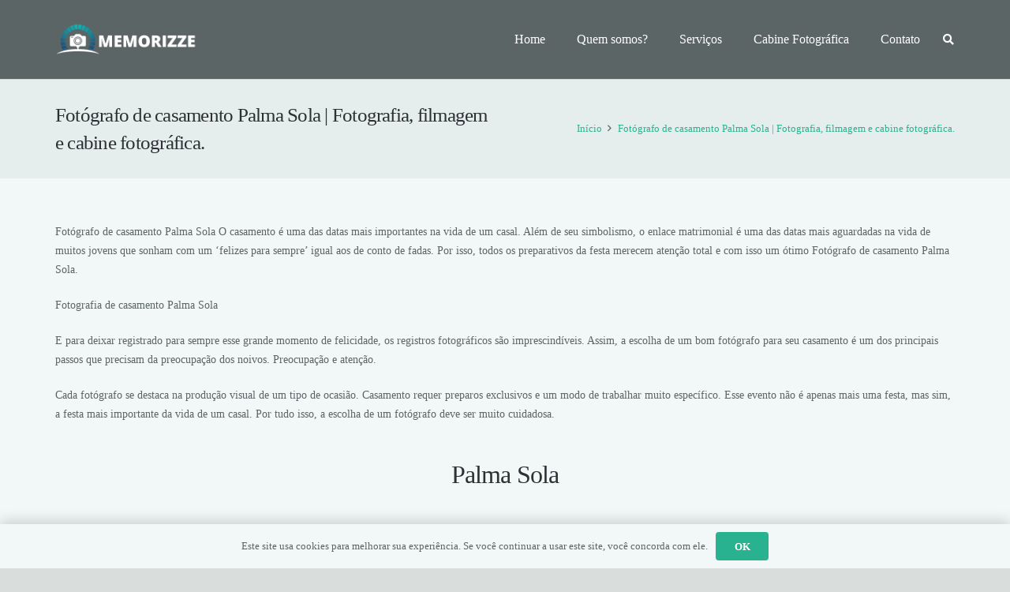

--- FILE ---
content_type: text/html; charset=UTF-8
request_url: https://memorizze.com.br/fotografo-de-casamento-palma-sola-fotografia-filmagem-e-cabine-fotografica/
body_size: 21050
content:
<!DOCTYPE HTML><html lang="pt-BR"><head><script data-no-optimize="1">var litespeed_docref=sessionStorage.getItem("litespeed_docref");litespeed_docref&&(Object.defineProperty(document,"referrer",{get:function(){return litespeed_docref}}),sessionStorage.removeItem("litespeed_docref"));</script> <meta charset="UTF-8"><meta name='robots' content='index, follow, max-image-preview:large, max-snippet:-1, max-video-preview:-1' /><title>Fotógrafo de casamento {flood} | Fotografia, filmagem e cabine fotográfica.</title><meta name="description" content="Fotógrafo de casamento {flood} Fotografia, como em qualquer outra profissão, seguem sua vocação com algumas preferências e habilidades mais específicas." /><link rel="canonical" href="https://memorizze.com.br/fotografo-de-casamento-palma-sola-fotografia-filmagem-e-cabine-fotografica/" /><meta property="og:locale" content="pt_BR" /><meta property="og:type" content="article" /><meta property="og:title" content="Fotógrafo de casamento {flood} | Fotografia, filmagem e cabine fotográfica." /><meta property="og:description" content="Fotógrafo de casamento {flood} Fotografia, como em qualquer outra profissão, seguem sua vocação com algumas preferências e habilidades mais específicas." /><meta property="og:url" content="https://memorizze.com.br/fotografo-de-casamento-palma-sola-fotografia-filmagem-e-cabine-fotografica/" /><meta property="og:site_name" content="Memorizze | Fotógrafo em Florianópolis" /><meta property="article:publisher" content="https://www.facebook.com/pages/Memorizze/1524131911135067" /><meta property="og:image" content="http://www.memorizze.com.br/wp-content/uploads/2014/10/IMG_3124.jpg" /><meta name="twitter:card" content="summary_large_image" /><meta name="twitter:site" content="@memorizze" /><meta name="twitter:label1" content="Est. tempo de leitura" /><meta name="twitter:data1" content="3 minutos" /> <script type="application/ld+json" class="yoast-schema-graph">{"@context":"https://schema.org","@graph":[{"@type":"WebPage","@id":"https://memorizze.com.br/fotografo-de-casamento-palma-sola-fotografia-filmagem-e-cabine-fotografica/","url":"https://memorizze.com.br/fotografo-de-casamento-palma-sola-fotografia-filmagem-e-cabine-fotografica/","name":"Fotógrafo de casamento {flood} | Fotografia, filmagem e cabine fotográfica.","isPartOf":{"@id":"https://memorizze.com.br/#website"},"primaryImageOfPage":{"@id":"https://memorizze.com.br/fotografo-de-casamento-palma-sola-fotografia-filmagem-e-cabine-fotografica/#primaryimage"},"image":{"@id":"https://memorizze.com.br/fotografo-de-casamento-palma-sola-fotografia-filmagem-e-cabine-fotografica/#primaryimage"},"thumbnailUrl":"http://www.memorizze.com.br/wp-content/uploads/2014/10/IMG_3124.jpg","datePublished":"2016-06-22T18:56:43+00:00","description":"Fotógrafo de casamento {flood} Fotografia, como em qualquer outra profissão, seguem sua vocação com algumas preferências e habilidades mais específicas.","breadcrumb":{"@id":"https://memorizze.com.br/fotografo-de-casamento-palma-sola-fotografia-filmagem-e-cabine-fotografica/#breadcrumb"},"inLanguage":"pt-BR","potentialAction":[{"@type":"ReadAction","target":["https://memorizze.com.br/fotografo-de-casamento-palma-sola-fotografia-filmagem-e-cabine-fotografica/"]}]},{"@type":"ImageObject","inLanguage":"pt-BR","@id":"https://memorizze.com.br/fotografo-de-casamento-palma-sola-fotografia-filmagem-e-cabine-fotografica/#primaryimage","url":"http://www.memorizze.com.br/wp-content/uploads/2014/10/IMG_3124.jpg","contentUrl":"http://www.memorizze.com.br/wp-content/uploads/2014/10/IMG_3124.jpg"},{"@type":"BreadcrumbList","@id":"https://memorizze.com.br/fotografo-de-casamento-palma-sola-fotografia-filmagem-e-cabine-fotografica/#breadcrumb","itemListElement":[{"@type":"ListItem","position":1,"name":"Início","item":"https://memorizze.com.br/"},{"@type":"ListItem","position":2,"name":"Fotógrafo de casamento Palma Sola | Fotografia, filmagem e cabine fotográfica."}]},{"@type":"WebSite","@id":"https://memorizze.com.br/#website","url":"https://memorizze.com.br/","name":"Memorizze | Fotógrafo em Florianópolis","description":"Fotografia de Eventos","publisher":{"@id":"https://memorizze.com.br/#organization"},"potentialAction":[{"@type":"SearchAction","target":{"@type":"EntryPoint","urlTemplate":"https://memorizze.com.br/?s={search_term_string}"},"query-input":{"@type":"PropertyValueSpecification","valueRequired":true,"valueName":"search_term_string"}}],"inLanguage":"pt-BR"},{"@type":"Organization","@id":"https://memorizze.com.br/#organization","name":"Fotógrafo em Florianópolis - Memorizze Fotografia de Eventos","url":"https://memorizze.com.br/","logo":{"@type":"ImageObject","inLanguage":"pt-BR","@id":"https://memorizze.com.br/#/schema/logo/image/","url":"https://memorizze.com.br/wp-content/uploads/2015/03/Untitled-11.png","contentUrl":"https://memorizze.com.br/wp-content/uploads/2015/03/Untitled-11.png","width":299,"height":279,"caption":"Fotógrafo em Florianópolis - Memorizze Fotografia de Eventos"},"image":{"@id":"https://memorizze.com.br/#/schema/logo/image/"},"sameAs":["https://www.facebook.com/pages/Memorizze/1524131911135067","https://x.com/memorizze"]}]}</script>  <script type='application/javascript'  id='pys-version-script'>console.log('PixelYourSite Free version 11.1.5.2');</script> <link rel='dns-prefetch' href='//stats.wp.com' /><link rel='dns-prefetch' href='//www.googletagmanager.com' /><link rel='dns-prefetch' href='//fonts.googleapis.com' /><link rel='preconnect' href='//i0.wp.com' /><link rel='preconnect' href='//c0.wp.com' /><link rel="alternate" type="application/rss+xml" title="Feed para Memorizze | Fotógrafo em Florianópolis &raquo;" href="https://memorizze.com.br/feed/" /><link rel="alternate" type="application/rss+xml" title="Feed de comentários para Memorizze | Fotógrafo em Florianópolis &raquo;" href="https://memorizze.com.br/comments/feed/" /><link rel="canonical" href="https://memorizze.com.br/fotografo-de-casamento-palma-sola-fotografia-filmagem-e-cabine-fotografica" /><meta name="viewport" content="width=device-width, initial-scale=1"><meta name="SKYPE_TOOLBAR" content="SKYPE_TOOLBAR_PARSER_COMPATIBLE"><meta name="theme-color" content="#f5f5f5"><meta property="og:title" content="Fotógrafo de casamento {flood} | Fotografia, filmagem e cabine fotográfica."><meta property="og:url" content="https://memorizze.com.br/fotografo-de-casamento-palma-sola-fotografia-filmagem-e-cabine-fotografica"><meta property="og:locale" content="pt_BR"><meta property="og:site_name" content="Memorizze | Fotógrafo em Florianópolis"><meta property="og:type" content="website"><link data-optimized="2" rel="stylesheet" href="https://memorizze.com.br/wp-content/litespeed/css/351cc2314546234be310f5d098ad6c66.css?ver=e1a82" /><link rel="preload" as="image" href="https://i0.wp.com/memorizze.com.br/wp-content/uploads/2017/03/logo_memorizze_eventos_200.png?fit=803%2C200&#038;ssl=1"><link rel="preload" as="image" href="https://i0.wp.com/www.memorizze.com.br/wp-content/uploads/2014/10/IMG_3124.jpg?resize=1000%2C667"> <script type="litespeed/javascript" data-src="https://c0.wp.com/c/6.8.3/wp-includes/js/jquery/jquery.min.js" id="jquery-core-js"></script> <script src="https://stats.wp.com/s-202604.js" id="woocommerce-analytics-js" defer data-wp-strategy="defer"></script> <script id="pys-js-extra" type="litespeed/javascript">var pysOptions={"staticEvents":{"facebook":{"init_event":[{"delay":0,"type":"static","ajaxFire":!1,"name":"PageView","pixelIds":["1049905638992093"],"eventID":"34b491d7-ca92-4478-bd1f-d32676691a58","params":{"page_title":"Fot\u00f3grafo de casamento Palma Sola | Fotografia, filmagem e cabine fotogr\u00e1fica.","post_type":"page","post_id":46475,"plugin":"PixelYourSite","user_role":"guest","event_url":"memorizze.com.br\/fotografo-de-casamento-palma-sola-fotografia-filmagem-e-cabine-fotografica\/"},"e_id":"init_event","ids":[],"hasTimeWindow":!1,"timeWindow":0,"woo_order":"","edd_order":""}]}},"dynamicEvents":[],"triggerEvents":[],"triggerEventTypes":[],"facebook":{"pixelIds":["1049905638992093"],"advancedMatching":[],"advancedMatchingEnabled":!0,"removeMetadata":!1,"wooVariableAsSimple":!1,"serverApiEnabled":!0,"wooCRSendFromServer":!1,"send_external_id":null,"enabled_medical":!1,"do_not_track_medical_param":["event_url","post_title","page_title","landing_page","content_name","categories","category_name","tags"],"meta_ldu":!1},"debug":"","siteUrl":"https:\/\/memorizze.com.br","ajaxUrl":"https:\/\/memorizze.com.br\/wp-admin\/admin-ajax.php","ajax_event":"7115edd49e","enable_remove_download_url_param":"1","cookie_duration":"7","last_visit_duration":"60","enable_success_send_form":"","ajaxForServerEvent":"1","ajaxForServerStaticEvent":"1","useSendBeacon":"1","send_external_id":"1","external_id_expire":"180","track_cookie_for_subdomains":"1","google_consent_mode":"1","gdpr":{"ajax_enabled":!1,"all_disabled_by_api":!1,"facebook_disabled_by_api":!1,"analytics_disabled_by_api":!1,"google_ads_disabled_by_api":!1,"pinterest_disabled_by_api":!1,"bing_disabled_by_api":!1,"reddit_disabled_by_api":!1,"externalID_disabled_by_api":!1,"facebook_prior_consent_enabled":!0,"analytics_prior_consent_enabled":!0,"google_ads_prior_consent_enabled":null,"pinterest_prior_consent_enabled":!0,"bing_prior_consent_enabled":!0,"cookiebot_integration_enabled":!1,"cookiebot_facebook_consent_category":"marketing","cookiebot_analytics_consent_category":"statistics","cookiebot_tiktok_consent_category":"marketing","cookiebot_google_ads_consent_category":"marketing","cookiebot_pinterest_consent_category":"marketing","cookiebot_bing_consent_category":"marketing","consent_magic_integration_enabled":!1,"real_cookie_banner_integration_enabled":!1,"cookie_notice_integration_enabled":!1,"cookie_law_info_integration_enabled":!1,"analytics_storage":{"enabled":!0,"value":"granted","filter":!1},"ad_storage":{"enabled":!0,"value":"granted","filter":!1},"ad_user_data":{"enabled":!0,"value":"granted","filter":!1},"ad_personalization":{"enabled":!0,"value":"granted","filter":!1}},"cookie":{"disabled_all_cookie":!1,"disabled_start_session_cookie":!1,"disabled_advanced_form_data_cookie":!1,"disabled_landing_page_cookie":!1,"disabled_first_visit_cookie":!1,"disabled_trafficsource_cookie":!1,"disabled_utmTerms_cookie":!1,"disabled_utmId_cookie":!1},"tracking_analytics":{"TrafficSource":"direct","TrafficLanding":"undefined","TrafficUtms":[],"TrafficUtmsId":[]},"GATags":{"ga_datalayer_type":"default","ga_datalayer_name":"dataLayerPYS"},"woo":{"enabled":!0,"enabled_save_data_to_orders":!0,"addToCartOnButtonEnabled":!0,"addToCartOnButtonValueEnabled":!0,"addToCartOnButtonValueOption":"price","singleProductId":null,"removeFromCartSelector":"form.woocommerce-cart-form .remove","addToCartCatchMethod":"add_cart_hook","is_order_received_page":!1,"containOrderId":!1},"edd":{"enabled":!1},"cache_bypass":"1769041429"}</script> 
 <script type="litespeed/javascript" data-src="https://www.googletagmanager.com/gtag/js?id=G-C1M15BJVQM" id="google_gtagjs-js"></script> <script id="google_gtagjs-js-after" type="litespeed/javascript">window.dataLayer=window.dataLayer||[];function gtag(){dataLayer.push(arguments)}
gtag("set","linker",{"domains":["memorizze.com.br"]});gtag("js",new Date());gtag("set","developer_id.dZTNiMT",!0);gtag("config","G-C1M15BJVQM")</script> <script></script><link rel="https://api.w.org/" href="https://memorizze.com.br/wp-json/" /><link rel="alternate" title="JSON" type="application/json" href="https://memorizze.com.br/wp-json/wp/v2/pages/46475" /><link rel="EditURI" type="application/rsd+xml" title="RSD" href="https://memorizze.com.br/xmlrpc.php?rsd" /><meta name="generator" content="WordPress 6.8.3" /><meta name="generator" content="WooCommerce 9.9.6" /><link rel='shortlink' href='https://memorizze.com.br/?p=46475' /><link rel="alternate" title="oEmbed (JSON)" type="application/json+oembed" href="https://memorizze.com.br/wp-json/oembed/1.0/embed?url=https%3A%2F%2Fmemorizze.com.br%2Ffotografo-de-casamento-palma-sola-fotografia-filmagem-e-cabine-fotografica%2F" /><link rel="alternate" title="oEmbed (XML)" type="text/xml+oembed" href="https://memorizze.com.br/wp-json/oembed/1.0/embed?url=https%3A%2F%2Fmemorizze.com.br%2Ffotografo-de-casamento-palma-sola-fotografia-filmagem-e-cabine-fotografica%2F&#038;format=xml" /><meta name="generator" content="Site Kit by Google 1.170.0" />
<noscript><style>.woocommerce-product-gallery{ opacity: 1 !important; }</style></noscript><meta name="generator" content="Elementor 3.34.2; features: additional_custom_breakpoints; settings: css_print_method-external, google_font-enabled, font_display-auto"><meta name="generator" content="Powered by WPBakery Page Builder - drag and drop page builder for WordPress."/><meta name="generator" content="Powered by Slider Revolution 6.7.34 - responsive, Mobile-Friendly Slider Plugin for WordPress with comfortable drag and drop interface." /><link rel="icon" href="https://i0.wp.com/memorizze.com.br/wp-content/uploads/2015/03/ICO114.png?fit=32%2C32&#038;ssl=1" sizes="32x32" /><link rel="icon" href="https://i0.wp.com/memorizze.com.br/wp-content/uploads/2015/03/ICO114.png?fit=114%2C112&#038;ssl=1" sizes="192x192" /><link rel="apple-touch-icon" href="https://i0.wp.com/memorizze.com.br/wp-content/uploads/2015/03/ICO114.png?fit=114%2C112&#038;ssl=1" /><meta name="msapplication-TileImage" content="https://i0.wp.com/memorizze.com.br/wp-content/uploads/2015/03/ICO114.png?fit=114%2C112&#038;ssl=1" /><noscript><style>.wpb_animate_when_almost_visible { opacity: 1; }</style></noscript></head><body class="wp-singular page-template-default page page-id-46475 wp-theme-Impreza l-body Impreza_8.37.2 us-core_8.36.1 header_hor headerinpos_top state_default theme-Impreza woocommerce-no-js us-woo-cart_compact wpb-js-composer js-comp-ver-8.4.1 vc_responsive elementor-default elementor-kit-55170" itemscope itemtype="https://schema.org/WebPage"><div class="l-canvas type_wide"><header id="page-header" class="l-header pos_fixed shadow_thin bg_solid id_50437" itemscope itemtype="https://schema.org/WPHeader"><div class="l-subheader at_top"><div class="l-subheader-h"><div class="l-subheader-cell at_left"><div class="w-text ush_text_2 nowrap icon_atleft"><span class="w-text-h"><i class="fas fa-phone"></i><span class="w-text-value">48 3206-9330 &#8211; 98461-8211</span></span></div><div class="w-text ush_text_3 nowrap icon_atleft"><a target="_blank" href="mailto:contato@memorizze.com.br" class="w-text-h"><i class="fas fa-envelope"></i><span class="w-text-value">contato@memorizze.com.br</span></a></div></div><div class="l-subheader-cell at_center"></div><div class="l-subheader-cell at_right"><div class="w-socials ush_socials_1 color_text shape_square style_default hover_slide"><div class="w-socials-list"><div class="w-socials-item facebook"><a target="_blank" rel="nofollow" href="https://www.facebook.com/memorizze/" class="w-socials-item-link" aria-label="Facebook"><span class="w-socials-item-link-hover"></span><i class="fab fa-facebook"></i></a></div><div class="w-socials-item twitter"><a target="_blank" rel="nofollow" href="https://twitter.com/memorizze" class="w-socials-item-link" aria-label="X"><span class="w-socials-item-link-hover"></span><i class="fab fa-x-twitter"><svg style="width:1em; margin-bottom:-.1em;" xmlns="http://www.w3.org/2000/svg" viewBox="0 0 512 512"><path fill="currentColor" d="M389.2 48h70.6L305.6 224.2 487 464H345L233.7 318.6 106.5 464H35.8L200.7 275.5 26.8 48H172.4L272.9 180.9 389.2 48zM364.4 421.8h39.1L151.1 88h-42L364.4 421.8z"/></svg></i></a></div><div class="w-socials-item google"><a target="_blank" rel="nofollow" href="https://plus.google.com/b/117416182407444040482/106426959305208765995?pageId=117416182407444040482" class="w-socials-item-link" aria-label="Google"><span class="w-socials-item-link-hover"></span><i class="fab fa-google"></i></a></div><div class="w-socials-item instagram"><a target="_blank" rel="nofollow" href="https://www.instagram.com/memorizzeeventos" class="w-socials-item-link" aria-label="Instagram"><span class="w-socials-item-link-hover"></span><i class="fab fa-instagram"></i></a></div></div></div></div></div></div><div class="l-subheader at_middle"><div class="l-subheader-h"><div class="l-subheader-cell at_left"><div class="w-image ush_image_1"><a href="https://memorizze.com.br/" aria-label="Fotógrafo Florianópolis" class="w-image-h"><img loading="lazy" width="803" height="200" src="https://i0.wp.com/memorizze.com.br/wp-content/uploads/2017/03/logo_memorizze_eventos_200.png?fit=803%2C200&amp;ssl=1" class="attachment-large size-large" alt="" decoding="sync" srcset="https://i0.wp.com/memorizze.com.br/wp-content/uploads/2017/03/logo_memorizze_eventos_200.png?w=803&amp;ssl=1 803w, https://i0.wp.com/memorizze.com.br/wp-content/uploads/2017/03/logo_memorizze_eventos_200.png?resize=300%2C75&amp;ssl=1 300w, https://i0.wp.com/memorizze.com.br/wp-content/uploads/2017/03/logo_memorizze_eventos_200.png?resize=600%2C149&amp;ssl=1 600w" sizes="auto, (max-width: 803px) 100vw, 803px" fetchpriority="high"/></a></div></div><div class="l-subheader-cell at_center"></div><div class="l-subheader-cell at_right"><nav class="w-nav type_desktop ush_menu_1 height_full dropdown_height m_align_none m_layout_dropdown" itemscope itemtype="https://schema.org/SiteNavigationElement"><a class="w-nav-control" aria-label="Menu" aria-expanded="false" role="button" href="#"><div class="w-nav-icon"><div></div></div></a><ul class="w-nav-list level_1 hide_for_mobiles hover_simple"><li id="menu-item-56516" class="menu-item menu-item-type-post_type menu-item-object-page menu-item-home w-nav-item level_1 menu-item-56516"><a class="w-nav-anchor level_1" href="https://memorizze.com.br/"><span class="w-nav-title">Home</span><span class="w-nav-arrow" tabindex="0" role="button" aria-label="Home Menu"></span></a></li><li id="menu-item-3699" class="menu-item menu-item-type-post_type menu-item-object-page w-nav-item level_1 menu-item-3699"><a class="w-nav-anchor level_1" href="https://memorizze.com.br/fotografo-florianopolis/"><span class="w-nav-title">Quem somos?</span><span class="w-nav-arrow" tabindex="0" role="button" aria-label="Quem somos? Menu"></span></a></li><li id="menu-item-3700" class="menu-item menu-item-type-post_type menu-item-object-page menu-item-has-children w-nav-item level_1 menu-item-3700"><a class="w-nav-anchor level_1" href="https://memorizze.com.br/servicos-de-fotografia-de-eventos/"><span class="w-nav-title">Serviços</span><span class="w-nav-arrow" tabindex="0" role="button" aria-label="Serviços Menu"></span></a><ul class="w-nav-list level_2"><li id="menu-item-48065" class="menu-item menu-item-type-post_type menu-item-object-page w-nav-item level_2 menu-item-48065"><a class="w-nav-anchor level_2" href="https://memorizze.com.br/digitalizacao/"><span class="w-nav-title">Digitalização</span><span class="w-nav-arrow" tabindex="0" role="button" aria-label="Digitalização Menu"></span></a></li><li id="menu-item-49838" class="menu-item menu-item-type-post_type menu-item-object-page w-nav-item level_2 menu-item-49838"><a class="w-nav-anchor level_2" href="https://memorizze.com.br/imagens-aereas-com-drones/"><span class="w-nav-title">Imagens Aéreas com Drones</span><span class="w-nav-arrow" tabindex="0" role="button" aria-label="Imagens Aéreas com Drones Menu"></span></a></li><li id="menu-item-48828" class="menu-item menu-item-type-post_type menu-item-object-page w-nav-item level_2 menu-item-48828"><a class="w-nav-anchor level_2" href="https://memorizze.com.br/fotografo-de-aniversario-infantil/"><span class="w-nav-title">Fotógrafo de Aniversário Infantil</span><span class="w-nav-arrow" tabindex="0" role="button" aria-label="Fotógrafo de Aniversário Infantil Menu"></span></a></li><li id="menu-item-48064" class="menu-item menu-item-type-post_type menu-item-object-page w-nav-item level_2 menu-item-48064"><a class="w-nav-anchor level_2" href="https://memorizze.com.br/impressao-hashtag/"><span class="w-nav-title">Impressão Hashtag</span><span class="w-nav-arrow" tabindex="0" role="button" aria-label="Impressão Hashtag Menu"></span></a></li><li id="menu-item-48837" class="menu-item menu-item-type-post_type menu-item-object-page w-nav-item level_2 menu-item-48837"><a class="w-nav-anchor level_2" href="https://memorizze.com.br/fotografia-escolar/"><span class="w-nav-title">Fotografia Escolar</span><span class="w-nav-arrow" tabindex="0" role="button" aria-label="Fotografia Escolar Menu"></span></a></li></ul></li><li id="menu-item-3710" class="menu-item menu-item-type-post_type menu-item-object-page w-nav-item level_1 menu-item-3710"><a class="w-nav-anchor level_1" href="https://memorizze.com.br/cabine-fotografica-florianopolis/"><span class="w-nav-title">Cabine Fotográfica</span><span class="w-nav-arrow" tabindex="0" role="button" aria-label="Cabine Fotográfica Menu"></span></a></li><li id="menu-item-3910" class="menu-item menu-item-type-post_type menu-item-object-page w-nav-item level_1 menu-item-3910"><a class="w-nav-anchor level_1" href="https://memorizze.com.br/contato-fotografo-florianopolis/"><span class="w-nav-title">Contato</span><span class="w-nav-arrow" tabindex="0" role="button" aria-label="Contato Menu"></span></a></li><li class="w-nav-close"></li></ul><div class="w-nav-options hidden" onclick='return {&quot;mobileWidth&quot;:900,&quot;mobileBehavior&quot;:1}'></div></nav><div class="w-search ush_search_1 elm_in_header us-field-style_1 layout_fullwidth iconpos_right" style="--inputs-background:#24a584;--inputs-focus-background:#24a584;--inputs-text-color:#ffffff;--inputs-focus-text-color:#ffffff;"><a class="w-search-open" role="button" aria-label="Pesquisar" href="#"><i class="fas fa-search"></i></a><div class="w-search-form"><form class="w-form-row for_text" role="search" action="https://memorizze.com.br/" method="get"><div class="w-form-row-field"><input type="text" name="s" placeholder="Pesquisar" aria-label="Pesquisar" value/></div><button aria-label="Fechar" class="w-search-close" type="button"></button></form></div></div></div></div></div><div class="l-subheader for_hidden hidden"></div></header><main id="page-content" class="l-main" itemprop="mainContentOfPage"><section class="l-section wpb_row height_small color_alternate"><div class="l-section-h i-cf"><div class="g-cols vc_row via_flex valign_middle type_default stacking_default"><div class="vc_col-sm-6 wpb_column vc_column_container"><div class="vc_column-inner"><div class="wpb_wrapper"><h1 class="w-post-elm post_title us_custom_607cd7e8 entry-title color_link_inherit">Fotógrafo de casamento Palma Sola | Fotografia, filmagem e cabine fotográfica.</h1></div></div></div><div class="vc_col-sm-6 wpb_column vc_column_container"><div class="vc_column-inner"><div class="wpb_wrapper"><nav class="g-breadcrumbs us_custom_ea2be81a separator_icon align_right" itemscope itemtype="http://schema.org/BreadcrumbList"><div class="g-breadcrumbs-item" itemscope itemprop="itemListElement" itemtype="http://schema.org/ListItem"><a itemprop="item" href="https://memorizze.com.br/"><span itemprop="name">Início</span></a><meta itemprop="position" content="1"/></div><div class="g-breadcrumbs-separator"><i class="far fa-angle-right"></i></div><div class="g-breadcrumbs-item" itemscope itemprop="itemListElement" itemtype="http://schema.org/ListItem"><a itemprop="item" href="https://memorizze.com.br/fotografo-de-casamento-palma-sola-fotografia-filmagem-e-cabine-fotografica/"><span itemprop="name">Fotógrafo de casamento Palma Sola | Fotografia, filmagem e cabine fotográfica.</span></a><meta itemprop="position" content="2"/></div></nav></div></div></div></div></div></section><section class="l-section height_medium"><div class="l-section-h i-cf"><p>Fotógrafo de casamento Palma Sola O casamento é uma das datas mais importantes na vida de um casal. Além de seu simbolismo, o enlace matrimonial é uma das datas mais aguardadas na vida de muitos jovens que sonham com um ‘felizes para sempre’ igual aos de conto de fadas. Por isso, todos os preparativos da festa merecem atenção total e com isso um ótimo Fotógrafo de casamento Palma Sola.</p><p>Fotografia de casamento Palma Sola</p><p>E para deixar registrado para sempre esse grande momento de felicidade, os registros fotográficos são imprescindíveis. Assim, a escolha de um bom fotógrafo para seu casamento é um dos principais passos que precisam da preocupação dos noivos. Preocupação e atenção.</p><p>Cada fotógrafo se destaca na produção visual de um tipo de ocasião. Casamento requer preparos exclusivos e um modo de trabalhar muito específico. Esse evento não é apenas mais uma festa, mas sim, a festa mais importante da vida de um casal. Por tudo isso, a escolha de um fotógrafo deve ser muito cuidadosa.</p><h2 style="text-align: center;">Palma Sola</h2><h2>Portfólio</h2><p>O primeiro passo para escolher o profissional que irá tirar as fotos do seu casamento é conhecer o trabalho do fotógrafo. Se for indicação de algum conhecido, é importante que você tenha acesso ao material que foi feito para ele. Se não, pesquisar além do portfólio que os fotógrafos costumam expor. Isso porque lá, estão apenas os melhores trabalhos feitos.</p><p>É necessário saber o padrão de suas produções, não só as de excelência. Então, pesquisar além do que é fornecido pelo profissional. Ter contato com diferentes trabalhos e por diferentes meios.<br />
<img data-recalc-dims="1" fetchpriority="high" decoding="sync" class="aligncenter wp-image-262 size-full" title="Fotógrafo de casamento Palma Sola" src="https://i0.wp.com/www.memorizze.com.br/wp-content/uploads/2014/10/IMG_3124.jpg?resize=1000%2C667" alt="Cobertura Fotográfica de Eventos" width="1000" height="667" srcset="https://i0.wp.com/memorizze.com.br/wp-content/uploads/2014/10/IMG_3124.jpg?w=1000&amp;ssl=1 1000w, https://i0.wp.com/memorizze.com.br/wp-content/uploads/2014/10/IMG_3124.jpg?resize=300%2C200&amp;ssl=1 300w, https://i0.wp.com/memorizze.com.br/wp-content/uploads/2014/10/IMG_3124.jpg?resize=600%2C400&amp;ssl=1 600w" sizes="(max-width: 1000px) 100vw, 1000px"/></p><h2>Estilo de fotografia</h2><p>Os fotógrafos, como em qualquer outra profissão, seguem sua vocação com algumas preferências e habilidades mais específicas. Por isso, é importante saber o estilo de fotografia que deseja como recordação.</p><p>Hoje, diferente de anos atrás, o que se destaca em álbuns de casamento é a naturalidade e o sentimento que a foto transmite. Alguns fotógrafos são melhores em fotos posadas, aquelas que eles indicam exatamente como o fotografado deve ficar.</p><p>Mas há os que conseguem capturar momentos preciosos, possuem essa essência e se destacam por essa característica.</p><h2>Fotografia com sentimento</h2><p>Como já foi dito, hoje, os álbuns de fotografia se destacam por sua expressão de naturalidade e sentimento. Procurar no portfólio do fotógrafo essas características é importante. A fotografia é usada como uma captura de momento, não serve mais aquelas fotos posadas, das quais ninguém está verdadeiramente feliz.</p><p>É necessário preencher o álbum de momentos memoráveis. Quem olha para a foto, perceberá exatamente o sentimento de quem estava sendo fotografado. De uma maneira tão intensa que até mesmo o fotografado ao se olhar, consiga reviver aquela sensação.</p><p>As fotos, atualmente, servem como uma lembrança de momentos, não mais uma recordação de quem estava presente, como foi por muitos anos. Agora, é a vez de mostrar que a festa ficará eternizada por sua sensação de alegria, pelos momentos vividos de maneira intensa.</p><p>A escolha do profissional que irá fotografar seu casamento deve ser feita de forma que ele o represente da melhor forma atrás das câmeras. Que o fotógrafo seja seus olhos e consiga capturar tudo que você gostaria de registrar na festa. Para isso, muita confiança e conversa com sua escolha. Só assim, o trabalho alcançará 100% de sucesso.</p><p><img data-lazyloaded="1" src="[data-uri]" data-recalc-dims="1" decoding="async" class="aligncenter size-full wp-image-3822" data-src="https://i0.wp.com/www.memorizze.com.br/wp-content/uploads/2015/05/Slide02.jpg?resize=960%2C350" alt="Fotógrafo de casamento Palma Sola " width="960" height="350" data-srcset="https://i0.wp.com/memorizze.com.br/wp-content/uploads/2015/05/Slide02.jpg?w=960&amp;ssl=1 960w, https://i0.wp.com/memorizze.com.br/wp-content/uploads/2015/05/Slide02.jpg?resize=300%2C109&amp;ssl=1 300w, https://i0.wp.com/memorizze.com.br/wp-content/uploads/2015/05/Slide02.jpg?resize=600%2C219&amp;ssl=1 600w" data-sizes="(max-width: 960px) 100vw, 960px" /></p><h3>Filmagem para casamento Palma Sola</h3><h2 style="text-align: center;">Fotógrafo de casamento</h2><p style="text-align: center;"><a href="http://www.memorizze.com.br/contato-fotografo-florianopolis/" target="_blank">Solicite seu orçamento aqui</a></p><p>&nbsp;</p><h6 style="text-align: center;">fotografia de casamento, fotógrafo, casamento, casamentos, fotógrafos, melhores fotógrafos, filmagem de casamento, ensaio pré-casamento, fotografia</h6></div></section></main></div><footer id="page-footer" class="l-footer" itemscope itemtype="https://schema.org/WPFooter"><section class="l-section wpb_row height_medium color_footer-top with_img"><div class="l-section-img" role="img" data-img-width="1800" data-img-height="1200" style="background-image: url(https://i0.wp.com/memorizze.com.br/wp-content/uploads/2017/02/us-placeholder-landscape.jpg?fit=1800%2C1200&#038;ssl=1);"></div><div class="l-section-overlay" style="background:rgba(26,26,26,0.85)"></div><div class="l-section-h i-cf"><div class="g-cols vc_row via_flex valign_top type_default stacking_default" style="--additional-gap:5px;"><div class="vc_col-sm-4 wpb_column vc_column_container"><div class="vc_column-inner"><div class="wpb_wrapper"><div class="wpb_text_column"><div class="wpb_wrapper"><h4><a href="https://memorizze.com.br/">Cabine Fotográfica</a></h4><p align="left">As <a href="https://memorizze.com.br/">cabines de fotos</a> realizam a impressão instantânea das fotos, garantindo que seus convidados levem as imagens como mais uma boa recordação de seu evento.</p><h3 style="text-align: center;" align="left"><a href="https://memorizze.com.br/"><em><strong>Fotógrafo em Florianópolis</strong></em></a></h3><p align="left">A revelação é feita em papel fotográfico de alta qualidade, à prova de danos por água.</p><p align="left">Além disso, o número de impressões é ilimitado dentro do período contratado.</p><p align="left">Às vezes gritam, escancaram. Outras requerem um olhar atento para que possamos notar suas sutilezas.</p></div></div></div></div></div><div class="vc_col-sm-4 wpb_column vc_column_container"><div class="vc_column-inner"><div class="wpb_wrapper"><h2 class="w-text us_custom_eb849559"><a href="https://memorizze.com.br/" class="w-text-h"><span class="w-text-value">Fotógrafo Florianópolis</span></a></h2><div class="w-image align_center"><div class="w-image-h"><img data-lazyloaded="1" src="[data-uri]" width="1000" height="667" data-src="https://i0.wp.com/memorizze.com.br/wp-content/uploads/2021/02/album-de-casamento-em-florianopolis-2017.jpg?fit=1000%2C667&amp;ssl=1" class="attachment-large size-large" alt="Cabine Fotográfica Florianópolis | Memorizze fotografos para Eventos| Fotógrafo Florianópolis | Fotografia de Eventos | Cabine Foto | Fotógrafo de casamento Florianópolis | Fotografos de Eventos | Fotógrafo casamento Florianópolis | fotografia para eventos - fotógrafos para eventos - fotografia de eventos - fotografo florianopolis - fotografo florianopolis - fotografos florianopolis - fotógrafos de eventos - fotógrafo em florianópolis - fotografo em florianopolis - fotografo casamento florianópolis - fotógrafos em florianópolis sc - cabine fotografica" loading="lazy" decoding="async" data-srcset="https://i0.wp.com/memorizze.com.br/wp-content/uploads/2021/02/album-de-casamento-em-florianopolis-2017.jpg?w=1000&amp;ssl=1 1000w, https://i0.wp.com/memorizze.com.br/wp-content/uploads/2021/02/album-de-casamento-em-florianopolis-2017.jpg?resize=300%2C200&amp;ssl=1 300w, https://i0.wp.com/memorizze.com.br/wp-content/uploads/2021/02/album-de-casamento-em-florianopolis-2017.jpg?resize=600%2C400&amp;ssl=1 600w, https://i0.wp.com/memorizze.com.br/wp-content/uploads/2021/02/album-de-casamento-em-florianopolis-2017.jpg?resize=768%2C512&amp;ssl=1 768w" data-sizes="auto, (max-width: 1000px) 100vw, 1000px" /></div></div></div></div></div><div class="vc_col-sm-4 wpb_column vc_column_container"><div class="vc_column-inner"><div class="wpb_wrapper"><div class="wpb_text_column"><div class="wpb_wrapper"><h4>Contatos</h4></div></div><div class="w-contacts"><div class="w-contacts-list"><div class="w-contacts-item for_address"><span class="w-contacts-item-value">Endereço: Av. Aniceto Zacchi, 1022 - Pte. do Imaruim, Palhoça - SC, 88130-301</span></div><div class="w-contacts-item for_phone"><span class="w-contacts-item-value">48 9.8461-8211 | 48 4042-1143</span></div><div class="w-contacts-item for_mobile"><span class="w-contacts-item-value">48 9.8451-2371</span></div><div class="w-contacts-item for_email"><span class="w-contacts-item-value"><a href="mailto:contato@memorizze.com.br">contato@memorizze.com.br</a></span></div></div></div><div class="w-separator size_small"></div><div class="w-socials us_custom_a5c88937 color_text shape_rounded style_outlined hover_fade"><div class="w-socials-list"><div class="w-socials-item facebook"><a target="_blank" rel="nofollow" href="#" class="w-socials-item-link" aria-label="Facebook"><span class="w-socials-item-link-hover"></span><i class="fab fa-facebook"></i></a><div class="w-socials-item-popup"><span>Facebook</span></div></div><div class="w-socials-item google"><a target="_blank" rel="nofollow" href="#" class="w-socials-item-link" aria-label="Google"><span class="w-socials-item-link-hover"></span><i class="fab fa-google"></i></a><div class="w-socials-item-popup"><span>Google</span></div></div><div class="w-socials-item youtube"><a target="_blank" rel="nofollow" href="#" class="w-socials-item-link" aria-label="YouTube"><span class="w-socials-item-link-hover"></span><i class="fab fa-youtube"></i></a><div class="w-socials-item-popup"><span>YouTube</span></div></div><div class="w-socials-item vimeo"><a target="_blank" rel="nofollow" href="#" class="w-socials-item-link" aria-label="Vimeo"><span class="w-socials-item-link-hover"></span><i class="fab fa-vimeo-v"></i></a><div class="w-socials-item-popup"><span>Vimeo</span></div></div><div class="w-socials-item behance"><a target="_blank" rel="nofollow" href="#" class="w-socials-item-link" aria-label="Behance"><span class="w-socials-item-link-hover"></span><i class="fab fa-behance"></i></a><div class="w-socials-item-popup"><span>Behance</span></div></div><div class="w-socials-item vk"><a target="_blank" rel="nofollow" href="#" class="w-socials-item-link" aria-label="Vkontakte"><span class="w-socials-item-link-hover"></span><i class="fab fa-vk"></i></a><div class="w-socials-item-popup"><span>Vkontakte</span></div></div></div></div></div></div></div></div></div></section><section class="l-section wpb_row align_center_xs height_small color_footer-bottom"><div class="l-section-h i-cf"><div class="g-cols vc_row via_flex valign_top type_default stacking_default"><div class="vc_col-sm-6 wpb_column vc_column_container"><div class="vc_column-inner"><div class="wpb_wrapper"><div class="wpb_text_column"><div class="wpb_wrapper"><p>© 2024 <a href="https://memorizze.com.br/">Estúdio de fotografia em Florianópolis &#8211; Memorizze Fotógrafos e Eventos</a> &#8211; <a href="https://memorizze.com.br/">Memorizze</a>  <a href="https://memorizze.com.br/">Fotógrafo Florianopolis</a>, <a href="https://memorizze.com.br/">Fotógrafo em Florianópolis</a>, <a href="https://memorizze.com.br/">Fotografia de Casamento</a>, <a href="https://memorizze.com.br/">Fotógrafo de Casamento</a>,  <a href="https://memorizze.com.br/">Fotógrafo em Florianópolis</a>, <a href="https://memorizze.com.br/">Fotografia de Casamento em Florianópolis</a>, <a href="https://memorizze.com.br/">Melhor Fotografo de Casamento</a>, <a href="https://memorizze.com.br/">Fotografos Casamento</a>, <a href="https://memorizze.com.br/">Fotografo casamento Florianopolis</a>, <a href="https://memorizze.com.br/">Fotografo Florianopolis</a>, melhores <a href="https://memorizze.com.br/">fotografos casamento</a>, <a href="https://memorizze.com.br/">fotografos de casamentos</a>, <a href="https://memorizze.com.br/">fotografia casamento</a>, <a href="https://memorizze.com.br/">Fotografia e Filmagem</a>, <a href="https://memorizze.com.br/fotografia-de-eventos-servicos/">Fotografia de Eventos</a> &#8211; <a href="https://www.memorizze.com.br/fotografo-em-florianopolis-2/">Fotógrafo em Florianópolis</a> &#8211; <a href="https://www.memorizze.com.br/cabine-para-casamento-florianopolis/">Cabine Fotográfica em Florianópolis</a></p></div></div></div></div></div></div></div></section></footer>	<button id="w-header-show" class="w-header-show" aria-label="Menu"><span>Menu</span></button><div class="w-header-overlay"></div> <script type="speculationrules">{"prefetch":[{"source":"document","where":{"and":[{"href_matches":"\/*"},{"not":{"href_matches":["\/wp-*.php","\/wp-admin\/*","\/wp-content\/uploads\/*","\/wp-content\/*","\/wp-content\/plugins\/*","\/wp-content\/themes\/Impreza\/*","\/*\\?(.+)"]}},{"not":{"selector_matches":"a[rel~=\"nofollow\"]"}},{"not":{"selector_matches":".no-prefetch, .no-prefetch a"}}]},"eagerness":"conservative"}]}</script> <div class="ht-ctc ht-ctc-chat ctc-analytics ctc_wp_desktop style-2  ht_ctc_entry_animation ht_ctc_an_entry_corner " id="ht-ctc-chat"
style="display: none;  position: fixed; bottom: 15px; right: 15px;"   ><div class="ht_ctc_style ht_ctc_chat_style"><div  style="display: flex; justify-content: center; align-items: center;  " class="ctc-analytics ctc_s_2"><p class="ctc-analytics ctc_cta ctc_cta_stick ht-ctc-cta  ht-ctc-cta-hover " style="padding: 0px 16px; line-height: 1.6; font-size: 15px; background-color: #25D366; color: #ffffff; border-radius:10px; margin:0 10px;  display: none; order: 0; ">WhatsApp</p>
<svg style="pointer-events:none; display:block; height:50px; width:50px;" width="50px" height="50px" viewBox="0 0 1024 1024">
<defs>
<path id="htwasqicona-chat" d="M1023.941 765.153c0 5.606-.171 17.766-.508 27.159-.824 22.982-2.646 52.639-5.401 66.151-4.141 20.306-10.392 39.472-18.542 55.425-9.643 18.871-21.943 35.775-36.559 50.364-14.584 14.56-31.472 26.812-50.315 36.416-16.036 8.172-35.322 14.426-55.744 18.549-13.378 2.701-42.812 4.488-65.648 5.3-9.402.336-21.564.505-27.15.505l-504.226-.081c-5.607 0-17.765-.172-27.158-.509-22.983-.824-52.639-2.646-66.152-5.4-20.306-4.142-39.473-10.392-55.425-18.542-18.872-9.644-35.775-21.944-50.364-36.56-14.56-14.584-26.812-31.471-36.415-50.314-8.174-16.037-14.428-35.323-18.551-55.744-2.7-13.378-4.487-42.812-5.3-65.649-.334-9.401-.503-21.563-.503-27.148l.08-504.228c0-5.607.171-17.766.508-27.159.825-22.983 2.646-52.639 5.401-66.151 4.141-20.306 10.391-39.473 18.542-55.426C34.154 93.24 46.455 76.336 61.07 61.747c14.584-14.559 31.472-26.812 50.315-36.416 16.037-8.172 35.324-14.426 55.745-18.549 13.377-2.701 42.812-4.488 65.648-5.3 9.402-.335 21.565-.504 27.149-.504l504.227.081c5.608 0 17.766.171 27.159.508 22.983.825 52.638 2.646 66.152 5.401 20.305 4.141 39.472 10.391 55.425 18.542 18.871 9.643 35.774 21.944 50.363 36.559 14.559 14.584 26.812 31.471 36.415 50.315 8.174 16.037 14.428 35.323 18.551 55.744 2.7 13.378 4.486 42.812 5.3 65.649.335 9.402.504 21.564.504 27.15l-.082 504.226z"/>
</defs>
<linearGradient id="htwasqiconb-chat" gradientUnits="userSpaceOnUse" x1="512.001" y1=".978" x2="512.001" y2="1025.023">
<stop offset="0" stop-color="#61fd7d"/>
<stop offset="1" stop-color="#2bb826"/>
</linearGradient>
<use xlink:href="#htwasqicona-chat" overflow="visible" style="fill: url(#htwasqiconb-chat)" fill="url(#htwasqiconb-chat)"/>
<g>
<path style="fill: #FFFFFF;" fill="#FFF" d="M783.302 243.246c-69.329-69.387-161.529-107.619-259.763-107.658-202.402 0-367.133 164.668-367.214 367.072-.026 64.699 16.883 127.854 49.017 183.522l-52.096 190.229 194.665-51.047c53.636 29.244 114.022 44.656 175.482 44.682h.151c202.382 0 367.128-164.688 367.21-367.094.039-98.087-38.121-190.319-107.452-259.706zM523.544 808.047h-.125c-54.767-.021-108.483-14.729-155.344-42.529l-11.146-6.612-115.517 30.293 30.834-112.592-7.259-11.544c-30.552-48.579-46.688-104.729-46.664-162.379.066-168.229 136.985-305.096 305.339-305.096 81.521.031 158.154 31.811 215.779 89.482s89.342 134.332 89.312 215.859c-.066 168.243-136.984 305.118-305.209 305.118zm167.415-228.515c-9.177-4.591-54.286-26.782-62.697-29.843-8.41-3.062-14.526-4.592-20.645 4.592-6.115 9.182-23.699 29.843-29.053 35.964-5.352 6.122-10.704 6.888-19.879 2.296-9.176-4.591-38.74-14.277-73.786-45.526-27.275-24.319-45.691-54.359-51.043-63.543-5.352-9.183-.569-14.146 4.024-18.72 4.127-4.109 9.175-10.713 13.763-16.069 4.587-5.355 6.117-9.183 9.175-15.304 3.059-6.122 1.529-11.479-.765-16.07-2.293-4.591-20.644-49.739-28.29-68.104-7.447-17.886-15.013-15.466-20.645-15.747-5.346-.266-11.469-.322-17.585-.322s-16.057 2.295-24.467 11.478-32.113 31.374-32.113 76.521c0 45.147 32.877 88.764 37.465 94.885 4.588 6.122 64.699 98.771 156.741 138.502 21.892 9.45 38.982 15.094 52.308 19.322 21.98 6.979 41.982 5.995 57.793 3.634 17.628-2.633 54.284-22.189 61.932-43.615 7.646-21.427 7.646-39.791 5.352-43.617-2.294-3.826-8.41-6.122-17.585-10.714z"/>
</g>
</svg></div></div></div>
<span class="ht_ctc_chat_data" data-settings="{&quot;number&quot;:&quot;5548984618211&quot;,&quot;pre_filled&quot;:&quot;&quot;,&quot;dis_m&quot;:&quot;show&quot;,&quot;dis_d&quot;:&quot;show&quot;,&quot;css&quot;:&quot;cursor: pointer; z-index: 99999999;&quot;,&quot;pos_d&quot;:&quot;position: fixed; bottom: 15px; right: 15px;&quot;,&quot;pos_m&quot;:&quot;position: fixed; bottom: 15px; right: 15px;&quot;,&quot;side_d&quot;:&quot;right&quot;,&quot;side_m&quot;:&quot;right&quot;,&quot;schedule&quot;:&quot;no&quot;,&quot;se&quot;:150,&quot;ani&quot;:&quot;no-animation&quot;,&quot;url_target_d&quot;:&quot;_blank&quot;,&quot;ga&quot;:&quot;yes&quot;,&quot;gtm&quot;:&quot;1&quot;,&quot;fb&quot;:&quot;yes&quot;,&quot;webhook_format&quot;:&quot;json&quot;,&quot;g_init&quot;:&quot;default&quot;,&quot;g_an_event_name&quot;:&quot;chat: {number}&quot;,&quot;gtm_event_name&quot;:&quot;Click to Chat&quot;,&quot;pixel_event_name&quot;:&quot;Click to Chat by HoliThemes&quot;}" data-rest="2340acf3b6"></span><div id='pys_ajax_events'></div>
<noscript><img height="1" width="1" style="display: none;" src="https://www.facebook.com/tr?id=1049905638992093&ev=PageView&noscript=1&cd%5Bpage_title%5D=Fot%C3%B3grafo+de+casamento+Palma+Sola+%7C+Fotografia%2C+filmagem+e+cabine+fotogr%C3%A1fica.&cd%5Bpost_type%5D=page&cd%5Bpost_id%5D=46475&cd%5Bplugin%5D=PixelYourSite&cd%5Buser_role%5D=guest&cd%5Bevent_url%5D=memorizze.com.br%2Ffotografo-de-casamento-palma-sola-fotografia-filmagem-e-cabine-fotografica%2F" alt=""></noscript> <script id="ht_ctc_app_js-js-extra" type="litespeed/javascript">var ht_ctc_chat_var={"number":"5548984618211","pre_filled":"","dis_m":"show","dis_d":"show","css":"cursor: pointer; z-index: 99999999;","pos_d":"position: fixed; bottom: 15px; right: 15px;","pos_m":"position: fixed; bottom: 15px; right: 15px;","side_d":"right","side_m":"right","schedule":"no","se":"150","ani":"no-animation","url_target_d":"_blank","ga":"yes","gtm":"1","fb":"yes","webhook_format":"json","g_init":"default","g_an_event_name":"chat: {number}","gtm_event_name":"Click to Chat","pixel_event_name":"Click to Chat by HoliThemes"};var ht_ctc_variables={"g_an_event_name":"chat: {number}","gtm_event_name":"Click to Chat","pixel_event_type":"trackCustom","pixel_event_name":"Click to Chat by HoliThemes","g_an_params":["g_an_param_1","g_an_param_2"],"g_an_param_1":{"key":"event_category","value":"Click to Chat for WhatsApp"},"g_an_param_2":{"key":"event_label","value":"{title}, {url}"},"pixel_params":["pixel_param_1","pixel_param_2","pixel_param_3","pixel_param_4"],"pixel_param_1":{"key":"Category","value":"Click to Chat for WhatsApp"},"pixel_param_2":{"key":"ID","value":"{number}"},"pixel_param_3":{"key":"Title","value":"{title}"},"pixel_param_4":{"key":"URL","value":"{url}"},"gtm_params":["gtm_param_1","gtm_param_2","gtm_param_3","gtm_param_4","gtm_param_5"],"gtm_param_1":{"key":"type","value":"chat"},"gtm_param_2":{"key":"number","value":"{number}"},"gtm_param_3":{"key":"title","value":"{title}"},"gtm_param_4":{"key":"url","value":"{url}"},"gtm_param_5":{"key":"ref","value":"dataLayer push"}}</script> <script type="litespeed/javascript" data-src="https://www.google.com/recaptcha/api.js?render=6LdpSbwUAAAAAKF7IBTXZSmIXFgaSEygwtC4ELNw&amp;ver=3.0" id="google-recaptcha-js"></script> <script id="jetpack-stats-js-before" type="litespeed/javascript">_stq=window._stq||[];_stq.push(["view",{"v":"ext","blog":"204729219","post":"46475","tz":"-8","srv":"memorizze.com.br","j":"1:15.4"}]);_stq.push(["clickTrackerInit","204729219","46475"])</script> <script src="https://stats.wp.com/e-202604.js" id="jetpack-stats-js" defer data-wp-strategy="defer"></script> <script></script><div class="l-cookie pos_bottom"><div class="l-cookie-message">Este site usa cookies para melhorar sua experiência. Se você continuar a usar este site, você concorda com ele.</div><button class="w-btn us-btn-style_1 " id="us-set-cookie"><span>Ok</span></button></div><script type='application/ld+json'>{
  "@context": "http://www.schema.org",
  "@type": "WebSite",
  "name": "Memorizze Fotografia de Eventos",
  "alternateName": "Fotógrafo em Florianópolis - Fotografia de Eventos",
  "url": "http://memorizze.com.br/"
}</script>  <script type="litespeed/javascript" data-src="https://www.googletagmanager.com/gtag/js?id=UA-55104993-1"></script> <script type="litespeed/javascript">window.dataLayer=window.dataLayer||[];function gtag(){dataLayer.push(arguments)}
gtag('js',new Date());gtag('config','UA-55104993-1')</script> <script data-no-optimize="1">window.lazyLoadOptions=Object.assign({},{threshold:300},window.lazyLoadOptions||{});!function(t,e){"object"==typeof exports&&"undefined"!=typeof module?module.exports=e():"function"==typeof define&&define.amd?define(e):(t="undefined"!=typeof globalThis?globalThis:t||self).LazyLoad=e()}(this,function(){"use strict";function e(){return(e=Object.assign||function(t){for(var e=1;e<arguments.length;e++){var n,a=arguments[e];for(n in a)Object.prototype.hasOwnProperty.call(a,n)&&(t[n]=a[n])}return t}).apply(this,arguments)}function o(t){return e({},at,t)}function l(t,e){return t.getAttribute(gt+e)}function c(t){return l(t,vt)}function s(t,e){return function(t,e,n){e=gt+e;null!==n?t.setAttribute(e,n):t.removeAttribute(e)}(t,vt,e)}function i(t){return s(t,null),0}function r(t){return null===c(t)}function u(t){return c(t)===_t}function d(t,e,n,a){t&&(void 0===a?void 0===n?t(e):t(e,n):t(e,n,a))}function f(t,e){et?t.classList.add(e):t.className+=(t.className?" ":"")+e}function _(t,e){et?t.classList.remove(e):t.className=t.className.replace(new RegExp("(^|\\s+)"+e+"(\\s+|$)")," ").replace(/^\s+/,"").replace(/\s+$/,"")}function g(t){return t.llTempImage}function v(t,e){!e||(e=e._observer)&&e.unobserve(t)}function b(t,e){t&&(t.loadingCount+=e)}function p(t,e){t&&(t.toLoadCount=e)}function n(t){for(var e,n=[],a=0;e=t.children[a];a+=1)"SOURCE"===e.tagName&&n.push(e);return n}function h(t,e){(t=t.parentNode)&&"PICTURE"===t.tagName&&n(t).forEach(e)}function a(t,e){n(t).forEach(e)}function m(t){return!!t[lt]}function E(t){return t[lt]}function I(t){return delete t[lt]}function y(e,t){var n;m(e)||(n={},t.forEach(function(t){n[t]=e.getAttribute(t)}),e[lt]=n)}function L(a,t){var o;m(a)&&(o=E(a),t.forEach(function(t){var e,n;e=a,(t=o[n=t])?e.setAttribute(n,t):e.removeAttribute(n)}))}function k(t,e,n){f(t,e.class_loading),s(t,st),n&&(b(n,1),d(e.callback_loading,t,n))}function A(t,e,n){n&&t.setAttribute(e,n)}function O(t,e){A(t,rt,l(t,e.data_sizes)),A(t,it,l(t,e.data_srcset)),A(t,ot,l(t,e.data_src))}function w(t,e,n){var a=l(t,e.data_bg_multi),o=l(t,e.data_bg_multi_hidpi);(a=nt&&o?o:a)&&(t.style.backgroundImage=a,n=n,f(t=t,(e=e).class_applied),s(t,dt),n&&(e.unobserve_completed&&v(t,e),d(e.callback_applied,t,n)))}function x(t,e){!e||0<e.loadingCount||0<e.toLoadCount||d(t.callback_finish,e)}function M(t,e,n){t.addEventListener(e,n),t.llEvLisnrs[e]=n}function N(t){return!!t.llEvLisnrs}function z(t){if(N(t)){var e,n,a=t.llEvLisnrs;for(e in a){var o=a[e];n=e,o=o,t.removeEventListener(n,o)}delete t.llEvLisnrs}}function C(t,e,n){var a;delete t.llTempImage,b(n,-1),(a=n)&&--a.toLoadCount,_(t,e.class_loading),e.unobserve_completed&&v(t,n)}function R(i,r,c){var l=g(i)||i;N(l)||function(t,e,n){N(t)||(t.llEvLisnrs={});var a="VIDEO"===t.tagName?"loadeddata":"load";M(t,a,e),M(t,"error",n)}(l,function(t){var e,n,a,o;n=r,a=c,o=u(e=i),C(e,n,a),f(e,n.class_loaded),s(e,ut),d(n.callback_loaded,e,a),o||x(n,a),z(l)},function(t){var e,n,a,o;n=r,a=c,o=u(e=i),C(e,n,a),f(e,n.class_error),s(e,ft),d(n.callback_error,e,a),o||x(n,a),z(l)})}function T(t,e,n){var a,o,i,r,c;t.llTempImage=document.createElement("IMG"),R(t,e,n),m(c=t)||(c[lt]={backgroundImage:c.style.backgroundImage}),i=n,r=l(a=t,(o=e).data_bg),c=l(a,o.data_bg_hidpi),(r=nt&&c?c:r)&&(a.style.backgroundImage='url("'.concat(r,'")'),g(a).setAttribute(ot,r),k(a,o,i)),w(t,e,n)}function G(t,e,n){var a;R(t,e,n),a=e,e=n,(t=Et[(n=t).tagName])&&(t(n,a),k(n,a,e))}function D(t,e,n){var a;a=t,(-1<It.indexOf(a.tagName)?G:T)(t,e,n)}function S(t,e,n){var a;t.setAttribute("loading","lazy"),R(t,e,n),a=e,(e=Et[(n=t).tagName])&&e(n,a),s(t,_t)}function V(t){t.removeAttribute(ot),t.removeAttribute(it),t.removeAttribute(rt)}function j(t){h(t,function(t){L(t,mt)}),L(t,mt)}function F(t){var e;(e=yt[t.tagName])?e(t):m(e=t)&&(t=E(e),e.style.backgroundImage=t.backgroundImage)}function P(t,e){var n;F(t),n=e,r(e=t)||u(e)||(_(e,n.class_entered),_(e,n.class_exited),_(e,n.class_applied),_(e,n.class_loading),_(e,n.class_loaded),_(e,n.class_error)),i(t),I(t)}function U(t,e,n,a){var o;n.cancel_on_exit&&(c(t)!==st||"IMG"===t.tagName&&(z(t),h(o=t,function(t){V(t)}),V(o),j(t),_(t,n.class_loading),b(a,-1),i(t),d(n.callback_cancel,t,e,a)))}function $(t,e,n,a){var o,i,r=(i=t,0<=bt.indexOf(c(i)));s(t,"entered"),f(t,n.class_entered),_(t,n.class_exited),o=t,i=a,n.unobserve_entered&&v(o,i),d(n.callback_enter,t,e,a),r||D(t,n,a)}function q(t){return t.use_native&&"loading"in HTMLImageElement.prototype}function H(t,o,i){t.forEach(function(t){return(a=t).isIntersecting||0<a.intersectionRatio?$(t.target,t,o,i):(e=t.target,n=t,a=o,t=i,void(r(e)||(f(e,a.class_exited),U(e,n,a,t),d(a.callback_exit,e,n,t))));var e,n,a})}function B(e,n){var t;tt&&!q(e)&&(n._observer=new IntersectionObserver(function(t){H(t,e,n)},{root:(t=e).container===document?null:t.container,rootMargin:t.thresholds||t.threshold+"px"}))}function J(t){return Array.prototype.slice.call(t)}function K(t){return t.container.querySelectorAll(t.elements_selector)}function Q(t){return c(t)===ft}function W(t,e){return e=t||K(e),J(e).filter(r)}function X(e,t){var n;(n=K(e),J(n).filter(Q)).forEach(function(t){_(t,e.class_error),i(t)}),t.update()}function t(t,e){var n,a,t=o(t);this._settings=t,this.loadingCount=0,B(t,this),n=t,a=this,Y&&window.addEventListener("online",function(){X(n,a)}),this.update(e)}var Y="undefined"!=typeof window,Z=Y&&!("onscroll"in window)||"undefined"!=typeof navigator&&/(gle|ing|ro)bot|crawl|spider/i.test(navigator.userAgent),tt=Y&&"IntersectionObserver"in window,et=Y&&"classList"in document.createElement("p"),nt=Y&&1<window.devicePixelRatio,at={elements_selector:".lazy",container:Z||Y?document:null,threshold:300,thresholds:null,data_src:"src",data_srcset:"srcset",data_sizes:"sizes",data_bg:"bg",data_bg_hidpi:"bg-hidpi",data_bg_multi:"bg-multi",data_bg_multi_hidpi:"bg-multi-hidpi",data_poster:"poster",class_applied:"applied",class_loading:"litespeed-loading",class_loaded:"litespeed-loaded",class_error:"error",class_entered:"entered",class_exited:"exited",unobserve_completed:!0,unobserve_entered:!1,cancel_on_exit:!0,callback_enter:null,callback_exit:null,callback_applied:null,callback_loading:null,callback_loaded:null,callback_error:null,callback_finish:null,callback_cancel:null,use_native:!1},ot="src",it="srcset",rt="sizes",ct="poster",lt="llOriginalAttrs",st="loading",ut="loaded",dt="applied",ft="error",_t="native",gt="data-",vt="ll-status",bt=[st,ut,dt,ft],pt=[ot],ht=[ot,ct],mt=[ot,it,rt],Et={IMG:function(t,e){h(t,function(t){y(t,mt),O(t,e)}),y(t,mt),O(t,e)},IFRAME:function(t,e){y(t,pt),A(t,ot,l(t,e.data_src))},VIDEO:function(t,e){a(t,function(t){y(t,pt),A(t,ot,l(t,e.data_src))}),y(t,ht),A(t,ct,l(t,e.data_poster)),A(t,ot,l(t,e.data_src)),t.load()}},It=["IMG","IFRAME","VIDEO"],yt={IMG:j,IFRAME:function(t){L(t,pt)},VIDEO:function(t){a(t,function(t){L(t,pt)}),L(t,ht),t.load()}},Lt=["IMG","IFRAME","VIDEO"];return t.prototype={update:function(t){var e,n,a,o=this._settings,i=W(t,o);{if(p(this,i.length),!Z&&tt)return q(o)?(e=o,n=this,i.forEach(function(t){-1!==Lt.indexOf(t.tagName)&&S(t,e,n)}),void p(n,0)):(t=this._observer,o=i,t.disconnect(),a=t,void o.forEach(function(t){a.observe(t)}));this.loadAll(i)}},destroy:function(){this._observer&&this._observer.disconnect(),K(this._settings).forEach(function(t){I(t)}),delete this._observer,delete this._settings,delete this.loadingCount,delete this.toLoadCount},loadAll:function(t){var e=this,n=this._settings;W(t,n).forEach(function(t){v(t,e),D(t,n,e)})},restoreAll:function(){var e=this._settings;K(e).forEach(function(t){P(t,e)})}},t.load=function(t,e){e=o(e);D(t,e)},t.resetStatus=function(t){i(t)},t}),function(t,e){"use strict";function n(){e.body.classList.add("litespeed_lazyloaded")}function a(){console.log("[LiteSpeed] Start Lazy Load"),o=new LazyLoad(Object.assign({},t.lazyLoadOptions||{},{elements_selector:"[data-lazyloaded]",callback_finish:n})),i=function(){o.update()},t.MutationObserver&&new MutationObserver(i).observe(e.documentElement,{childList:!0,subtree:!0,attributes:!0})}var o,i;t.addEventListener?t.addEventListener("load",a,!1):t.attachEvent("onload",a)}(window,document);</script><script data-no-optimize="1">window.litespeed_ui_events=window.litespeed_ui_events||["mouseover","click","keydown","wheel","touchmove","touchstart"];var urlCreator=window.URL||window.webkitURL;function litespeed_load_delayed_js_force(){console.log("[LiteSpeed] Start Load JS Delayed"),litespeed_ui_events.forEach(e=>{window.removeEventListener(e,litespeed_load_delayed_js_force,{passive:!0})}),document.querySelectorAll("iframe[data-litespeed-src]").forEach(e=>{e.setAttribute("src",e.getAttribute("data-litespeed-src"))}),"loading"==document.readyState?window.addEventListener("DOMContentLoaded",litespeed_load_delayed_js):litespeed_load_delayed_js()}litespeed_ui_events.forEach(e=>{window.addEventListener(e,litespeed_load_delayed_js_force,{passive:!0})});async function litespeed_load_delayed_js(){let t=[];for(var d in document.querySelectorAll('script[type="litespeed/javascript"]').forEach(e=>{t.push(e)}),t)await new Promise(e=>litespeed_load_one(t[d],e));document.dispatchEvent(new Event("DOMContentLiteSpeedLoaded")),window.dispatchEvent(new Event("DOMContentLiteSpeedLoaded"))}function litespeed_load_one(t,e){console.log("[LiteSpeed] Load ",t);var d=document.createElement("script");d.addEventListener("load",e),d.addEventListener("error",e),t.getAttributeNames().forEach(e=>{"type"!=e&&d.setAttribute("data-src"==e?"src":e,t.getAttribute(e))});let a=!(d.type="text/javascript");!d.src&&t.textContent&&(d.src=litespeed_inline2src(t.textContent),a=!0),t.after(d),t.remove(),a&&e()}function litespeed_inline2src(t){try{var d=urlCreator.createObjectURL(new Blob([t.replace(/^(?:<!--)?(.*?)(?:-->)?$/gm,"$1")],{type:"text/javascript"}))}catch(e){d="data:text/javascript;base64,"+btoa(t.replace(/^(?:<!--)?(.*?)(?:-->)?$/gm,"$1"))}return d}</script><script data-no-optimize="1">var litespeed_vary=document.cookie.replace(/(?:(?:^|.*;\s*)_lscache_vary\s*\=\s*([^;]*).*$)|^.*$/,"");litespeed_vary||fetch("/wp-content/plugins/litespeed-cache/guest.vary.php",{method:"POST",cache:"no-cache",redirect:"follow"}).then(e=>e.json()).then(e=>{console.log(e),e.hasOwnProperty("reload")&&"yes"==e.reload&&(sessionStorage.setItem("litespeed_docref",document.referrer),window.location.reload(!0))});</script><script data-optimized="1" type="litespeed/javascript" data-src="https://memorizze.com.br/wp-content/litespeed/js/bf9c2618c1592c412a99b35d8c8142a3.js?ver=e1a82"></script></body></html>
<!-- Page optimized by LiteSpeed Cache @2026-01-21 16:23:51 -->

<!-- Page cached by LiteSpeed Cache 7.7 on 2026-01-21 16:23:50 -->
<!-- Guest Mode -->
<!-- QUIC.cloud UCSS in queue -->